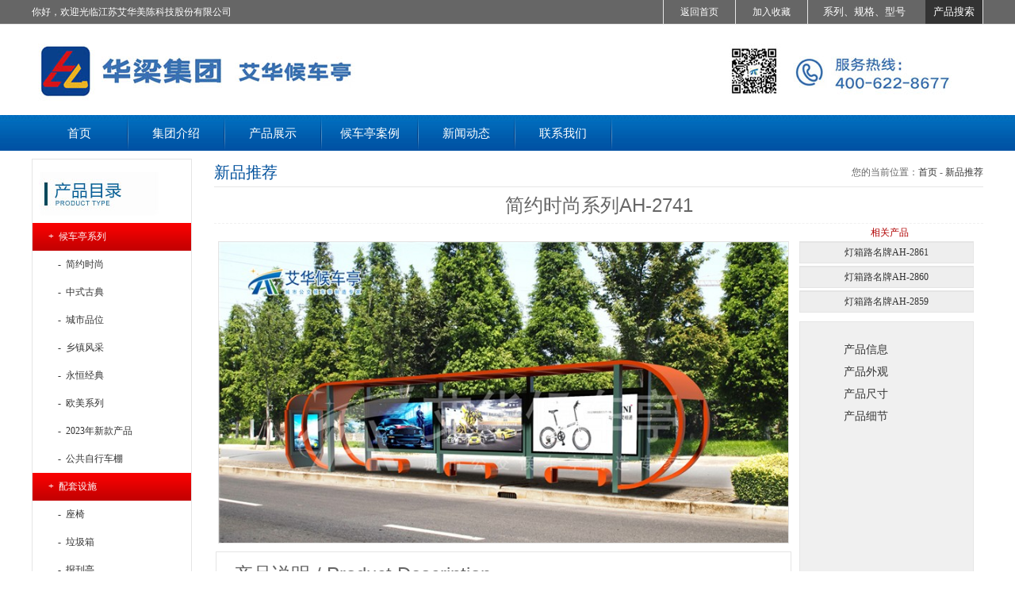

--- FILE ---
content_type: text/html; charset=utf-8
request_url: http://www.sqaihua.cn/view_product.aspx?sit_id=9&id=1140
body_size: 16028
content:


<!DOCTYPE html PUBLIC "-//W3C//DTD XHTML 1.0 Transitional//EN" "http://www.w3.org/TR/xhtml1/DTD/xhtml1-transitional.dtd">
<html xmlns="http://www.w3.org/1999/xhtml">
<head><title>
	简约时尚系列AH-2741-新品推荐-公交候车亭-公交站台厂家-江苏艾华美陈科技股份有限公司
</title>
    <script src="/js/jquery.min.js" type="text/javascript"></script>
    <script src="/js/jquery.flexslider.min.js" type="text/javascript"></script>
    <script src="/js/json2.js" type="text/javascript"></script>
    <link href="/css/flexslider.min.css" rel="stylesheet" type="text/css" /><link href="/css/Style.css" rel="stylesheet" type="text/css" />
    <style type="text/css">
        .list_div
        {
            line-height: 25px;
            padding: 5px 40px 5px 30px;
        }
        .list_div_over
        {
            line-height: 25px;
            background: #F00000;
            padding: 5px 40px 5px 30px;
        }
        .menu_list
        {
            font-size: 13px;
            font-family: Microsoft YaHei, "微软雅黑" ,sans-serif,Arial;
            color: #FFFFFF;
        }
        a.menu_list
        {
            font-size: 13px;
            font-family: Microsoft YaHei, "微软雅黑" ,sans-serif,Arial;
            color: #FFFFFF;
            text-decoration: none;
            cursor: pointer;
        }
        a.menu_list:link
        {
            font-size: 13px;
            font-family: Microsoft YaHei, "微软雅黑" ,sans-serif,Arial;
            color: #FFFFFF;
            text-decoration: none;
        }
        a.menu_list:visited
        {
            font-size: 13px;
            font-family: Microsoft YaHei, "微软雅黑" ,sans-serif,Arial;
            color: #FFFFFF;
            text-decoration: none;
        }
        a.menu_list:active
        {
            font-size: 13px;
            font-family: Microsoft YaHei, "微软雅黑" ,sans-serif,Arial;
            color: #FFFFFF;
            text-decoration: none;
        }
        a.menu_list:hover
        {
            font-size: 13px;
            font-family: Microsoft YaHei, "微软雅黑" ,sans-serif,Arial;
            color: #FFFFFF;
            text-decoration: none;
        }
    </style>
    <script language="javascript">
        function menu_onmouseout() {
            this.className = "menu_hot_div";
        }
        function menu_onmouseover() {
            this.className = "menu_div";
        }
        //走进艾华
        function show_zjah() {
            document.getElementById("div_zjah").style.display = "block";
        }
        function hide_zjah() {
            document.getElementById("div_zjah").style.display = "none";
        }

        //候车亭系列
        function show_hctxl() {
            document.getElementById("div_hctxl").style.display = "block";
        }
        function hide_hctxl() {
            document.getElementById("div_hctxl").style.display = "none";
        }
        //路名牌系列
        function show_lmpxl() {
            document.getElementById("div_lmpxl").style.display = "block";
        }
        function hide_lmpxl() {
            document.getElementById("div_lmpxl").style.display = "none";
        }
    </script>
    
    <script type="text/javascript">
        $(window).load(function () {
            try {
                $('.flexslider').flexslider();
            }
            catch (Error) {

            }
            finally {

            }
        });
        $(document).ready(function () {
            try {
                $('.flexslider').hover(function () {
                    $('.flex-direction-nav li a.prev').css('display', 'block');
                    $('.flex-direction-nav li a.next').css('display', 'block');
                }, function () {
                    $('.flex-direction-nav li a.prev').css('display', 'none');
                    $('.flex-direction-nav li a.next').css('display', 'none');
                });
            }
            catch (Error) {

            }
            finally {

            }
        });

        $(function () {
            var navH = window.screen.availHeight; // $("#myLayer").offset().top;
            $(window).scroll(function () {
                var scroH = $(this).scrollTop();
                if (scroH > navH) {
                    $("#myLayer").css({ "position": "fixed", "top": 0, "border-radius": "0px 0px 0px 0px" });
                } else if (scroH < navH) {
                    $("#myLayer").css({ "position": "static", "border-radius": "0px 0px 0px 0px" });
                }
            });
        })
    </script>
    <style type="text/css">
        legend
        {
            width: 100%;
        }
        .right_menu_over
        {
            background: url('/img/01.png');
            background-repeat: no-repeat;
            background-position: 0px 10px;
            padding: 0px 0px 0px 15px;
        }
        .right_menu_out
        {
            padding: 0px 0px 0px 15px;
        }
    </style>
<meta name="Description" content="简约时尚系列AH-2741-新品推荐-找宿迁候车亭厂家？当然选择宿迁艾华，作为专业的公交候车亭生产厂家，我们提供公交候车亭、公交站台的设计生产服务，是专业的公交站台厂家，网址是www.sqaihua.cn。" /><meta name="keywords" content="简约时尚系列AH-2741-新品推荐-公交候车亭,公交站台,候车亭厂家,候车亭生产厂家,宿迁候车亭,公交站台厂家" /></head>
<body>
    <form name="aspnetForm" method="post" action="./view_product.aspx?sit_id=9&amp;id=1140" id="aspnetForm">
<div>
<input type="hidden" name="__VIEWSTATE" id="__VIEWSTATE" value="/[base64]/[base64]/[base64]/[base64]/[base64]/[base64]/[base64]/nrrHot6/[base64]/[base64]/lkI3niYw8L2Rpdj48L2E+PGEgaHJlZj0nL2xpc3RfcHJvZGN1dC5hc3B4P3NpdF9pZD05Jml0ZW1faWQ9MTM3JnBhZ2U9MScgdGFyZ2V0PSdfYmxhbmsnIGNsYXNzPSd3aGl0ZSc+PGRpdiBjbGFzcz0ibGVmdF9tZW51X292ZXIiPi0mbmJzcDsmbmJzcDvlub/[base64]/oi4/[base64]/[base64]/[base64]/5ouW6L2mPC9hPiZuYnNwOyZuYnNwOzxhIGhyZWY9J2h0dHA6Ly93d3cuZ3pzeXVuamluLmNvbScgdGFyZ2V0PSdfYmxhbmsnIGNsYXNzPSd3aGl0ZSc+6ZO66Lev6ZKi5p2/[base64]/oi4/oib7ljY7nvo7pmYjnp5HmioDogqHku73mnInpmZDlhazlj7hkZAIEDw8WAh8ABSbnvZHnq5nlpIfmoYjlj7fvvJroi49JQ1DlpIcxOTAzMDEyNeWPt2RkAgUPDxYCHwAFNOWcsOWdgO+8muWuv+i/geW4guiLj+Wuv+W3peS4muWbreWMuuaYhuaYjua5lui3rznlj7dkZAIGDw8WAh8ABRvmnI3liqHng63nur/vvJo0MDAtNjIyLTg2NzdkZAIHDw8WAh8ABSHnlLXor53vvJoxNTcwNTI0ODY3NyAgMTM3NzY0NDM2MDlkZAIIDw8WAh8ABR/[base64]/[base64]/cw7yN+NOav91fzWY=" />
</div>

<div>

	<input type="hidden" name="__VIEWSTATEGENERATOR" id="__VIEWSTATEGENERATOR" value="6AF6A776" />
</div>
    <div style="height: 30px; line-height: 30px; background: #666666; border-bottom: 1px solid #E5E5E5;">
        <div style="width: 1200px; margin-left: auto; margin-right: auto;">
            <div style="width: 400px; float: left; color: #FFFFFF;">
                你好，欢迎光临江苏艾华美陈科技股份有限公司
            </div>
            <div style="width: 220px; float: right; border-right: 1px solid #E7E7E7; text-align: center;">
                <iframe width="220" height="30" frameborder="no" border="0" marginwidth="0" marginheight="0"
                    scrolling="no" allowtransparency="yes" src="/search.aspx"></iframe>
            </div>
            <div style="width: 100px; float: right; border-right: 1px solid #E7E7E7; text-align: center; display:none;">
                <a href="http://www.sqaihua.com/" target="_blank" class="white">艾华美陈</a>
            </div>
            <div style="width: 90px; float: right; border-right: 1px solid #E7E7E7; text-align: center;display:none;">
                <a href="/list_about.aspx?sit_id=9&id=341" class="white">招贤纳士</a></div>
            <div style="width: 90px; float: right; border-right: 1px solid #E7E7E7; text-align: center;display:none;">
                <a href="/list_about.aspx?sit_id=9&id=343" class="white">联系我们</a></div>
            <div style="width: 90px; float: right; border-right: 1px solid #E7E7E7; text-align: center;">
                <a href="javascript:window.external.AddFavorite('http://sqaihua.cn/','公交候车亭-公交站台厂家-江苏艾华美陈科技股份有限公司');"
                    class="white">加入收藏</a></div>
            <div style="width: 90px; float: right; border-right: 1px solid #E7E7E7; border-left: 1px solid #E7E7E7;
                text-align: center;">
                <a href="/" class="white">
                    返回首页</a></div>
        </div>
    </div>
    <div style="height: 114px; background: url(/img/logo_title_new_1.jpg) no-repeat center top #FFFFFF;"><!--headbg18.jpg-->
        <div style="width: 1200px; height: 114px; margin-left: auto; margin-right: auto;">
            <a href="/index.aspx?sit_id=9">
                <div style="width: 360px; height: 100px; margin-top: 14px; float: left;">
                </div>
            </a>
            <div style="width: 360px; height: 100px; margin-top: 14px; float: left;display:none;">
                <a href="http://sqsccj.1688.com" target="_blank" title="诚信通企业">
                    <div style="width: 120px; height: 30px; float: right; margin-top: 10px;">
                    </div>
                </a>
            </div>
        </div>
    </div>
    <div style="line-height: 45px; height: 45px;">
        <div style="width: 1200px; height: 45px; margin-left: auto; margin-right: auto;">
            <div style="height: 45px;">
                <a href="/index.aspx?sit_id=9"  onmouseover="this.className='menu_over'" onmouseout="this.className='menu'"
                    class="menu" >
                    <div  onmouseover="this.className='menu_hot_div'"
                        onmouseout="this.className='menu_div'" class="menu_div" >
                        首页</div>
                    <div class="memu_div_space">
                    </div>
                </a>
                <a href="/list_about.aspx?sit_id=9&item_id=109&page=1"  target="_blank" onmouseover="this.className='menu_over'" onmouseout="this.className='menu'" class="menu"> <div  onmouseover="this.className='menu_hot_div';" onmouseout="this.className='menu_div';" class="menu_div">集团介绍</div></a><div class="memu_div_space"></div><a href="/list_product.aspx?sit_id=9&item_id=111&page=1"  target="_blank" onmouseover="this.className='menu_over'" onmouseout="this.className='menu'" class="menu"> <div  onmouseover="this.className='menu_hot_div';" onmouseout="this.className='menu_div';" class="menu_div">产品展示</div></a><div class="memu_div_space"></div><a href="/list_photo.aspx?sit_id=9&item_id=115&page=1"  target="_blank" onmouseover="this.className='menu_over'" onmouseout="this.className='menu'" class="menu"> <div  onmouseover="this.className='menu_hot_div';" onmouseout="this.className='menu_div';" class="menu_div">候车亭案例</div></a><div class="memu_div_space"></div><a href="/list_news.aspx?sit_id=9&item_id=110&page=1"  target="_blank" onmouseover="this.className='menu_over'" onmouseout="this.className='menu'" class="menu"> <div  onmouseover="this.className='menu_hot_div';" onmouseout="this.className='menu_div';" class="menu_div">新闻动态</div></a><div class="memu_div_space"></div>
                <a href="/list_about.aspx?sit_id=9&id=343"  target="_blank" onmouseover="this.className='menu_over'" onmouseout="this.className='menu'" class="menu"> <div  onmouseover="this.className='menu_hot_div'" onmouseout="this.className='menu_div'" class="menu_div">联系我们</div></a><div class="memu_div_space"></div>
                
            </div>
        </div>
    </div>
    <div>
        <table style="width: 100%; border: 0px; padding: 0px; margin: 0px;" cellpadding="0"
            cellspacing="0">
            <tr>
                <td style=" padding:0px 40px;">
                    
    <div style="background: url(/img/brandbg.jpg) repeat-x top;">
        <!--幻灯广告开始-->
        <div style="margin-left: auto; margin-right: auto;">
            <span id="ctl00_ContentPlaceHolder1_lbl_ad_index"></span>
        </div>
        <!--幻灯广告结束-->
    </div>
    <div style="padding: 10px 0px;">
        <div style="width: 1200px; margin-left: auto; margin-right: auto;">
            <div style="width: 200px; float: left;">
                <div style="width: 200px; background: #FFFFFF;">
                    
<div style="width: 200px; border: 1px solid #E5E5E5;background:#FFFFFF;">
    <div style="height: 80px; background: url('/img/proli_type.jpg') no-repeat;">
    </div>
    <span id="ctl00_ContentPlaceHolder1_Left_menu1_lbl_pro_tree"><a href='/list_product.aspx?sit_id=9&item_id=112&page=1' target='_blank' class='white'><div class="left_menu_over">+&nbsp;&nbsp;候车亭系列</div></a><a href='/list_product.aspx?sit_id=9&item_id=116&page=1' target='_blank'><div class="left_menu_out"  onmouseover="this.className='left_menu_over'" onmouseout="this.className='left_menu_out'">&nbsp;&nbsp;&nbsp;&nbsp;-&nbsp;&nbsp;简约时尚</div></a><a href='/list_product.aspx?sit_id=9&item_id=117&page=1' target='_blank'><div class="left_menu_out"  onmouseover="this.className='left_menu_over'" onmouseout="this.className='left_menu_out'">&nbsp;&nbsp;&nbsp;&nbsp;-&nbsp;&nbsp;中式古典</div></a><a href='/list_product.aspx?sit_id=9&item_id=118&page=1' target='_blank'><div class="left_menu_out"  onmouseover="this.className='left_menu_over'" onmouseout="this.className='left_menu_out'">&nbsp;&nbsp;&nbsp;&nbsp;-&nbsp;&nbsp;城市品位</div></a><a href='/list_product.aspx?sit_id=9&item_id=119&page=1' target='_blank'><div class="left_menu_out"  onmouseover="this.className='left_menu_over'" onmouseout="this.className='left_menu_out'">&nbsp;&nbsp;&nbsp;&nbsp;-&nbsp;&nbsp;乡镇风采</div></a><a href='/list_product.aspx?sit_id=9&item_id=120&page=1' target='_blank'><div class="left_menu_out"  onmouseover="this.className='left_menu_over'" onmouseout="this.className='left_menu_out'">&nbsp;&nbsp;&nbsp;&nbsp;-&nbsp;&nbsp;永恒经典</div></a><a href='/list_product.aspx?sit_id=9&item_id=136&page=1' target='_blank'><div class="left_menu_out"  onmouseover="this.className='left_menu_over'" onmouseout="this.className='left_menu_out'">&nbsp;&nbsp;&nbsp;&nbsp;-&nbsp;&nbsp;欧美系列</div></a><a href='/list_product.aspx?sit_id=9&item_id=139&page=1' target='_blank'><div class="left_menu_out"  onmouseover="this.className='left_menu_over'" onmouseout="this.className='left_menu_out'">&nbsp;&nbsp;&nbsp;&nbsp;-&nbsp;&nbsp;2023年新款产品</div></a><a href='/list_product.aspx?sit_id=9&item_id=121&page=1' target='_blank'><div class="left_menu_out"  onmouseover="this.className='left_menu_over'" onmouseout="this.className='left_menu_out'">&nbsp;&nbsp;&nbsp;&nbsp;-&nbsp;&nbsp;公共自行车棚</div></a><a href='/list_product.aspx?sit_id=9&item_id=132&page=1' target='_blank' class='white'><div class="left_menu_over">+&nbsp;&nbsp;配套设施</div></a><a href='/list_product.aspx?sit_id=9&item_id=133&page=1' target='_blank'><div class="left_menu_out"  onmouseover="this.className='left_menu_over'" onmouseout="this.className='left_menu_out'">&nbsp;&nbsp;&nbsp;&nbsp;-&nbsp;&nbsp;座椅</div></a><a href='/list_product.aspx?sit_id=9&item_id=134&page=1' target='_blank'><div class="left_menu_out"  onmouseover="this.className='left_menu_over'" onmouseout="this.className='left_menu_out'">&nbsp;&nbsp;&nbsp;&nbsp;-&nbsp;&nbsp;垃圾箱</div></a><a href='/list_product.aspx?sit_id=9&item_id=135&page=1' target='_blank'><div class="left_menu_out"  onmouseover="this.className='left_menu_over'" onmouseout="this.className='left_menu_out'">&nbsp;&nbsp;&nbsp;&nbsp;-&nbsp;&nbsp;报刊亭</div></a><a href='/list_product.aspx?sit_id=9&item_id=113&page=1' target='_blank' class='white'><div class="left_menu_over">+&nbsp;&nbsp;路名牌系列</div></a><a href='/list_product.aspx?sit_id=9&item_id=122&page=1' target='_blank'><div class="left_menu_out"  onmouseover="this.className='left_menu_over'" onmouseout="this.className='left_menu_out'">&nbsp;&nbsp;&nbsp;&nbsp;-&nbsp;&nbsp;标准路名牌</div></a><a href='/list_product.aspx?sit_id=9&item_id=123&page=1' target='_blank'><div class="left_menu_out"  onmouseover="this.className='left_menu_over'" onmouseout="this.className='left_menu_out'">&nbsp;&nbsp;&nbsp;&nbsp;-&nbsp;&nbsp;灯箱路名牌</div></a><a href='/list_product.aspx?sit_id=9&item_id=124&page=1' target='_blank'><div class="left_menu_out"  onmouseover="this.className='left_menu_over'" onmouseout="this.className='left_menu_out'">&nbsp;&nbsp;&nbsp;&nbsp;-&nbsp;&nbsp;垃圾箱</div></a><a href='/list_product.aspx?sit_id=9&item_id=114&page=1' target='_blank' class='white'><div class="left_menu_over">-&nbsp;&nbsp;宣传栏系列</div></a><a href='/list_product.aspx?sit_id=9&item_id=125&page=1' target='_blank' class='white'><div class="left_menu_over">+&nbsp;&nbsp;新品推荐</div></a><a href='/list_product.aspx?sit_id=9&item_id=126&page=1' target='_blank'><div class="left_menu_out"  onmouseover="this.className='left_menu_over'" onmouseout="this.className='left_menu_out'">&nbsp;&nbsp;&nbsp;&nbsp;-&nbsp;&nbsp;候车亭</div></a><a href='/list_product.aspx?sit_id=9&item_id=127&page=1' target='_blank'><div class="left_menu_out"  onmouseover="this.className='left_menu_over'" onmouseout="this.className='left_menu_out'">&nbsp;&nbsp;&nbsp;&nbsp;-&nbsp;&nbsp;路名牌</div></a><a href='/list_prodcut.aspx?sit_id=9&item_id=137&page=1' target='_blank' class='white'><div class="left_menu_over">-&nbsp;&nbsp;广告垃圾箱</div></a></span>
</div>
<div style="width: 200px; margin-top:20px; padding-bottom:10px; border: 1px solid #E5E5E5;background:#FFFFFF;">
    <div style="height: 160px; background: url('/img/dhd.jpg')  left top no-repeat;">
    </div>
    <div style="line-height: 30px; padding: 0px 10px;">
        地址：宿迁市苏宿工业园区昆明湖路9号<br />
        <!--img src="/img/lefttel.jpg" width="180px" height="33px" /><br /-->
        电话：400-622-8677<br />		
        手机：15851193777<br>
		&nbsp;&nbsp;&nbsp;&nbsp;&nbsp;&nbsp;&nbsp;&nbsp;&nbsp;18705243666<br>
		&nbsp;&nbsp;&nbsp;&nbsp;&nbsp;&nbsp;&nbsp;&nbsp;&nbsp;15850998677<br>
		&nbsp;&nbsp;&nbsp;&nbsp;&nbsp;&nbsp;&nbsp;&nbsp;&nbsp;15705248677<br>
		<br />
    </div>
</div>

                </div>
            </div>
            <div style="width: 970px; margin: 0px 0px 0px 30px; float: right;">
                <div style="height: 35px; border-bottom: 1px solid #e5e5e5;">
                    <div style="width: 400px; height: 35px; line-height: 35px; float: left; font-size: 20px;
                        font-family: 黑体; color: #02519c;">
                        <span id="ctl00_ContentPlaceHolder1_lbl_item_name">新品推荐</span></div>
                    <div style="width: 500px; height: 35px; line-height: 35px; float: right; text-align: right;">
                        <span id="ctl00_ContentPlaceHolder1_lbl_link_info">您的当前位置：<a href='/index.aspx?sit_id=9'  target='_blank'>首页</a>&nbsp;-&nbsp;<a href='/list_product.aspx?sit_id=9&item_id=125&page=1' target='_blank'>新品推荐</a></span></div>
                </div>
                <!--内容开始-->
                <div style="margin: 0px; border-bottom: 1px dashed #F0F0F0; line-height: 45px; text-align: center;
                    font-size: 24px; font-family: Microsoft YaHei, '微软雅黑' ,sans-serif,Arial;">
                    <span id="ctl00_ContentPlaceHolder1_lbl_title">简约时尚系列AH-2741</span>
                </div>
                <table>
                    <tr>
                        <td valign="top" style="width: 720px;">
                            <div style="line-height: 35px; border-bottom: 1px dashed #F0F0F0; text-align: center;
                                display: none;">
                                <span id="ctl00_ContentPlaceHolder1_lbl_add_time">发布日期：<span style='color:#B00000;'>2016-02-23 02:34:46</span>&nbsp;&nbsp;&nbsp;&nbsp;</span>
                                <span id="ctl00_ContentPlaceHolder1_lbl_click">被阅览次数：<span style='color:#B00000;'>2435</span>&nbsp;次&nbsp;&nbsp;&nbsp;&nbsp;</span>
                                <span id="ctl00_ContentPlaceHolder1_lbl_author"></span>
                                <span id="ctl00_ContentPlaceHolder1_lbl_source"> 来自：公交候车亭-公交站台厂家-江苏艾华美陈科技股份有限公司</span>
                            </div>
                            <div style="padding: 10px 0px 10px 0px;">
                                
                                        <table border="0px" cellpadding="0px" cellspacing="0px" width="100%" align="center">
                                            <tr>
                                                <td align="center">
                                                    <img src='/upload/9/info/2016/02/23/big_20160223143634.jpg'
                                                        alt='AH-2741.jpg' title="AH-2741"
                                                        style="width: 718px; border: 1px solid #E5E5E5; margin: 10px 0px 0px 0px;" />
                                                </td>
                                            </tr>
                                        </table>
                                    
                            </div>
                            <div style="padding: 5px 20px; border: 1px solid #E5E5E5; margin:0px;">
                                
                                <legend id="menu1">
                                    <div style="line-height: 45px; border-bottom: 1px dashed #E5E5E5; font-size: 24px;
                                        font-family: Microsoft YaHei, '微软雅黑' ,sans-serif,Arial;">
                                        产品说明 / Product Description</div>
                                    <div style="line-height: 150%; padding: 10px 0px 0px 0px;">
                                        <h3 style="font-family:Simsun;color:#666666;background-color:#ffffff;">
	<span style="font-family:'Microsoft YaHei', 微软雅黑, sans-serif, Arial;line-height:24px;"><span style="font-size:14px;font-family:FangSong_GB2312;">【产品名称】：简约时尚候车亭AH-2741</span><br />
</span><span style="font-family:'Microsoft YaHei', 微软雅黑, sans-serif, Arial;line-height:24px;"><span style="font-size:14px;font-family:FangSong_GB2312;">【产品系列】：简约时尚系列</span><br />
</span><span style="font-family:'Microsoft YaHei', 微软雅黑, sans-serif, Arial;line-height:24px;"><span style="font-size:14px;font-family:FangSong_GB2312;">【产品型号】： AH-2741</span><br />
</span><span style="font-family:'Microsoft YaHei', 微软雅黑, sans-serif, Arial;line-height:24px;"><span style="font-size:14px;font-family:FangSong_GB2312;">【产品规格】：长14600mm 宽1600mm 高3000mm</span><br />
</span><span style="font-family:'Microsoft YaHei', 微软雅黑, sans-serif, Arial;line-height:24px;"><span style="font-size:14px;font-family:FangSong_GB2312;">【产品材质】：热镀锌钢板</span><br />
</span><span style="font-family:'Microsoft YaHei', 微软雅黑, sans-serif, Arial;line-height:24px;"><span style="font-size:14px;font-family:FangSong_GB2312;">【使用年限】： 10-15年</span><br />
</span><span style="font-family:SimSun;line-height:24px;"><span style="font-size:14px;font-family:FangSong_GB2312;">【详</span><span style="font-size:14px;font-family:FangSong_GB2312;">情致电】：400 622&nbsp;8677</span></span> 
</h3>
<p style="font-size:24px;font-family:Simsun;color:#666666;background-color:#ffffff;">
	<span style="font-family:SimSun;line-height:24px;"><span style="font-size:14px;font-family:FangSong_GB2312;"><strong>备注：产品可根据用户需求选用材质、颜色及配件，个性化定制。</strong></span></span>
</p></div>
                                    <div style="height: 45px; background: url(/img/line.png)">
                                    </div>
                                </legend>
                                
                                <legend id="menu2">
                                    <div style="line-height: 45px; border-bottom: 1px dashed #E5E5E5; font-size: 24px;
                                        font-family: Microsoft YaHei, '微软雅黑' ,sans-serif,Arial;">
                                        产品外观 / Product Appearance</div>
                                    <div>
                                        
                                                <table border="0px" cellpadding="0px" cellspacing="0px" width="100%" align="center">
                                                    <tr>
                                                        <td align="center">
                                                            <img src='/upload/9/info/2016/02/23/big_20160223143704.jpg'
                                                                alt='AH-2741.jpg' title="AH-2741"
                                                                style="width: 678px; border: 1px solid #E5E5E5; margin: 10px 0px 0px 0px;" />
                                                        </td>
                                                    </tr>
                                                </table>
                                            
                                    </div>
                                    <div style="line-height: 150%; padding: 10px 0px 0px 0px;">
                                        </div>
                                    <div style="height: 45px; background: url(/img/line.png)">
                                    </div>
                                </legend>
                                
                                <legend id="menu3">
                                    <div style="line-height: 45px; border-bottom: 1px dashed #E5E5E5; font-size: 24px;
                                        font-family: Microsoft YaHei, '微软雅黑' ,sans-serif,Arial;">
                                        产品尺寸 / Product Size</div>
                                    <div>
                                        
                                                <table border="0px" cellpadding="0px" cellspacing="0px" width="100%" align="center">
                                                    <tr>
                                                        <td align="center">
                                                            <img src='/upload/9/info/2016/02/23/big_20160223143710.jpg'
                                                                alt='AH-2741尺寸.jpg' title="AH-2741尺寸"
                                                                style="width: 678px; border: 1px solid #E5E5E5; margin: 10px 0px 0px 0px;" />
                                                        </td>
                                                    </tr>
                                                </table>
                                            
                                    </div>
                                    <div style="line-height: 150%; padding: 10px 0px 0px 0px;">
                                        </div>
                                    <div style="height: 45px; background: url(/img/line.png)">
                                    </div>
                                </legend>
                                
                                <legend id="menu4">
                                    <div style="line-height: 45px; border-bottom: 1px dashed #E5E5E5; font-size: 24px;
                                        font-family: Microsoft YaHei, '微软雅黑' ,sans-serif,Arial;">
                                        产品细节 / Product Details</div>
                                    <div>
                                        
                                                <table border="0px" cellpadding="0px" cellspacing="0px" width="100%" align="center">
                                                    <tr>
                                                        <td align="center">
                                                            <img src='/upload/9/info/2016/02/23/big_20160223143722.jpg'
                                                                alt='AH-2741上.jpg' title="AH-2741上"
                                                                style="width: 678px; border: 1px solid #E5E5E5; margin: 10px 0px 0px 0px;" />
                                                        </td>
                                                    </tr>
                                                </table>
                                            
                                                <table border="0px" cellpadding="0px" cellspacing="0px" width="100%" align="center">
                                                    <tr>
                                                        <td align="center">
                                                            <img src='/upload/9/info/2016/02/23/big_20160223143717.jpg'
                                                                alt='AH-2741下.jpg' title="AH-2741下"
                                                                style="width: 678px; border: 1px solid #E5E5E5; margin: 10px 0px 0px 0px;" />
                                                        </td>
                                                    </tr>
                                                </table>
                                            
                                    </div>
                                    <div style="line-height: 150%; padding: 10px 0px 0px 0px;">
                                        </div>
                                    <div style="height: 45px; background: url(/img/line.png)">
                                    </div>
                                </legend>
                                
                            </div>
                        </td>
                        <td valign="top" style="width: 8px;">
                        </td>
                        <td valign="top" style="width: 240px;">
                            <div style="padding: 0px;">
                                <div style="border-bottom: 0px dashed #EEEEEE;">
                                    <div style="height: 18px; line-height: 18px; font-family: Arial; font-size: 12px;
                                        color: #B00000; text-align: center;">
                                        相关产品</div>
                                </div>
                                <div style="padding: 0px;">
                                    <table style="width: 100%">
                                        <tr>
                                            <td>
                                                <div style='width:220px; float:left;'><div style='width:218px; margin:0px 0px 0px 0px; border:1px solid #E5E5E5;'><a href='/view_product.aspx?sit_id=9&id=1637' target='_blank'></a></div><div style='width:218px; margin:0px 0px 3px 0px; border-left:1px solid #E5E5E5; border-right:1px solid #E5E5E5;border-bottom:1px solid #E5E5E5;line-height:25px; text-align:center; background:#EEEEEE;'><a href='/view_product.aspx?sit_id=9&id=1637' target='_blank'>灯箱路名牌AH-2861</a></div></div><div style='width:220px; float:left;'><div style='width:218px; margin:0px 0px 0px 0px; border:1px solid #E5E5E5;'><a href='/view_product.aspx?sit_id=9&id=1636' target='_blank'></a></div><div style='width:218px; margin:0px 0px 3px 0px; border-left:1px solid #E5E5E5; border-right:1px solid #E5E5E5;border-bottom:1px solid #E5E5E5;line-height:25px; text-align:center; background:#EEEEEE;'><a href='/view_product.aspx?sit_id=9&id=1636' target='_blank'>灯箱路名牌AH-2860</a></div></div><div style='width:220px; float:left;'><div style='width:218px; margin:0px 0px 0px 0px; border:1px solid #E5E5E5;'><a href='/view_product.aspx?sit_id=9&id=1635' target='_blank'></a></div><div style='width:218px; margin:0px 0px 3px 0px; border-left:1px solid #E5E5E5; border-right:1px solid #E5E5E5;border-bottom:1px solid #E5E5E5;line-height:25px; text-align:center; background:#EEEEEE;'><a href='/view_product.aspx?sit_id=9&id=1635' target='_blank'>灯箱路名牌AH-2859</a></div></div>
                                            </td>
                                        </tr>
                                    </table>
                                </div>
                                <div style="margin: 0px 20px; padding: 5px 0px; display: none;">
                                    <span  class='textFont'><<&nbsp;上一篇：<a href='/view_product.aspx?sit_id=9&id=1138' target='_blank'>简约时尚系列AH-2740</a></span><br>
                                    <span  class='textFont'>>>&nbsp;下一篇：<a href='/view_product.aspx?sit_id=9&id=1142' target='_blank'>中式古典系列AH-2742</a></span><br>
                                </div>
                            </div>
                            <div id="myLayer" style="height: 100%; width: 178px; background: #F0F0F0; border: 1px solid #E5E5E5;
                                line-height: 28px; font-size: 14px; font-family: Microsoft YaHei, '微软雅黑' ,sans-serif,Arial;
                                padding: 20px 0px 10px 40px; margin: 6px 2px 0px 2px;">
                                <div style="height: 800px;">
                                    <ul>
                                        
                                        <li onmouseover="this.className='right_menu_over'" onmouseout="this.className='right_menu_out'"
                                            class="right_menu_out"><a href="#menu1">产品信息</a></li>
                                        
                                        <li onmouseover="this.className='right_menu_over'" onmouseout="this.className='right_menu_out'"
                                            class="right_menu_out"><a href="#menu2">产品外观</a></li>
                                        
                                        <li onmouseover="this.className='right_menu_over'" onmouseout="this.className='right_menu_out'"
                                            class="right_menu_out"><a href="#menu3">产品尺寸</a></li>
                                        
                                        <li onmouseover="this.className='right_menu_over'" onmouseout="this.className='right_menu_out'"
                                            class="right_menu_out"><a href="#menu4">产品细节</a></li>
                                        
                                    </ul>
                                </div>
                            </div>
                        </td>
                    </tr>
                </table>
                <!--内容结束-->
            </div>
        </div>
    </div>

                </td>
            </tr>
            <tr>
                <td align="center">
                    <span id="ctl00_lbl_links"><div style="line-height: 30px; width: 1180px; margin-left: auto; margin-right: auto;margin: 20px 0px 0px 0px; padding: 5px 10px; background: #666666;color:#FFFFFF;">友情链接：<a href='http://www.sqaihua.cn/view_text.aspx?sit_id=9&id=1770' target='_blank' class='white'>候车亭</a>&nbsp;&nbsp;<a href='http://www.sqaihua.cn/list_honor.aspx?item_id=129' target='_blank' class='white'>公交候车亭</a>&nbsp;&nbsp;<a href='http://www.sqaihua.cn/view_case.aspx?sit_id=9&id=2035' target='_blank' class='white'>公交站台厂家</a>&nbsp;&nbsp;<a href='http://www.jiutaijixie.cn' target='_blank' class='white'>塑料金属破碎机</a>&nbsp;&nbsp;<a href='http://www.hnqczg.com' target='_blank' class='white'>铜米机</a>&nbsp;&nbsp;<a href='http://www.yamashin-filter.com' target='_blank' class='white'>yamashin</a>&nbsp;&nbsp;<a href='http://www.yyartsj.com' target='_blank' class='white'>杭州宣传片拍摄制作公司</a>&nbsp;&nbsp;<a href='http://www.besconsulting.cn' target='_blank' class='white'>美国fda认证注册</a>&nbsp;&nbsp;<a href='http://www.gzconsult.com' target='_blank' class='white'>TPM设备管理体系</a>&nbsp;&nbsp;<a href='http://www.eyesw.com' target='_blank' class='white'>定量装车治超系统</a>&nbsp;&nbsp;<a href='http://www.ahdeton.com/' target='_blank' class='white'>厂房检测</a>&nbsp;&nbsp;<a href='http://www.xilimingge.com.cn' target='_blank' class='white'>佛山代理记账</a>&nbsp;&nbsp;<a href='http://www.lulaotie.com' target='_blank' class='white'>路面修复材料</a>&nbsp;&nbsp;<a href='http://www.zlgsb.com' target='_blank' class='white'>有机肥加工生产设备厂家</a>&nbsp;&nbsp;<a href='http://www.hzxueyu.cn' target='_blank' class='white'>纯水反渗透设备</a>&nbsp;&nbsp;<a href='http://www.emergetech.com.cn' target='_blank' class='white'>视频编解码</a>&nbsp;&nbsp;<a href='http://www.www.hzxinmiao.cn' target='_blank' class='white'>杭州注册公司</a>&nbsp;&nbsp;<a href='http://www.dzdpc.cn/' target='_blank' class='white'>平板拖车</a>&nbsp;&nbsp;<a href='http://www.gzsyunjin.com' target='_blank' class='white'>铺路钢板出租</a>&nbsp;&nbsp;<a href='http://www.bailimeijia.com/' target='_blank' class='white'>素色墙布</a>&nbsp;&nbsp;</div></span>
                </td>
            </tr>
            <tr>
                <td>
                    <div style="background: #666666; color: #FFFFFF; font-family: '微软雅黑'; font-size: 120%;
                        margin: 20px 0px 0px 0px; border-top: 1px solid #E5E5E5;">
                        <div style="line-height: 25px; width: 1200px; margin-left: auto; margin-right: auto;
                            padding: 5px 10px; text-align: center;">
                            <span id="ctl00_lbl_years">&copy;COPYRIGHT 2015-2026</span>
                            &nbsp;&nbsp;<span id="ctl00_lbl_company_name">版权所有：江苏艾华美陈科技股份有限公司</span>
                            &nbsp;&nbsp;<a href="https://beian.miit.gov.cn/" target="_blank" style="color:#FFFFFF"><span id="ctl00_lbl_back_code">网站备案号：苏ICP备19030125号</span></a><br />
                            <span id="ctl00_lbl_address">地址：宿迁市苏宿工业园区昆明湖路9号</span>
                            &nbsp;&nbsp;<span id="ctl00_lbl_tel">服务热线：400-622-8677</span>
                            <br />
                            <span id="ctl00_lbl_mobile">电话：15705248677  13776443609</span>
                            &nbsp;&nbsp;<span id="ctl00_lbl_email">服务邮箱：156394751@qq.com</span>
                            <br />
                            <span id="ctl00_lbl_bottom"><script>
var _hmt = _hmt || [];
(function() {
  var hm = document.createElement("script");
  hm.src = "https://hm.baidu.com/hm.js?2cbb414188386e74b01e09e223773ba4";
  var s = document.getElementsByTagName("script")[0]; 
  s.parentNode.insertBefore(hm, s);
})();
</script>
<script>
var _hmt = _hmt || [];
(function() {
  var hm = document.createElement("script");
  hm.src = "https://hm.baidu.com/hm.js?17ba15d117f7d41f49886214ff554fdf";
  var s = document.getElementsByTagName("script")[0]; 
  s.parentNode.insertBefore(hm, s);
})();
</script>
<script>
var _hmt = _hmt || [];
(function() {
  var hm = document.createElement("script");
  hm.src = "https://hm.baidu.com/hm.js?a9463acdc038d2b4feb70f08da3837ec";
  var s = document.getElementsByTagName("script")[0]; 
  s.parentNode.insertBefore(hm, s);
})();
</script>
<a target="_blank" href="/sitemap.html">网站导航</a>&nbsp;&nbsp;
<a target="_blank" href="/sitemap.xml">网站地图</a></span>
                        </div>
                    </div>
                </td>
            </tr>
        </table>
    </div>
    <!--客服代码开始-->
    <div style="border: 1px solid #F80000; width: 31px; height: 110px; position: fixed;
        top: 200px; right: 0px; color: #333333; background: url('/img/redOpen.jpg');
        display: none;" id="div_server_more" onclick="openServer()">
    </div>
    <div style="border: 1px solid #F80000; width: 168px; position: fixed; top: 200px;
        right: 0px; color: #333333; background: #FFFFFF; display: none;" id="div_server">
        <div style="line-height: 35px; height: 35px; background: url('/img/redTitleBg.gif');">
            <div style="width: 100px; height: 35px; padding: 0px 10px; font-size: 14px; color: #FFFFFF;
                float: left;">
                客服中心</div>
            <div style="width: 25px; height: 25px; margin: 5px; background: url('/img/closeBtnImg.gif');
                float: right;" onclick="closeServer()">
            </div>
        </div>
        <div style="padding: 10px 0px 0px 0px;display: none;">
            <div style="height: 35px;">
                <div style="line-height: 25px; height: 35px; width: 80px; float: left; text-align: right;">
                    在线客服一：</div>
                <div style="height: 35px; width: 88px; float: right;">
                    <a target="_blank" href="http://wpa.qq.com/msgrd?v=3&uin=156394751&site=qq&menu=yes">
                        <img border="0" src="http://wpa.qq.com/pa?p=2:156394751:41" alt="在线咨询" title="在线咨询"></a>
                </div>
            </div>
            <div style="height: 35px;">
                <div style="line-height: 25px; height: 35px; width: 80px; float: left; text-align: right;">
                    在线客服二：</div>
                <div style="height: 35px; width: 88px; float: right;">
                    <a target="_blank" href="http://wpa.qq.com/msgrd?v=3&uin=516337754&site=qq&menu=yes">
                        <img border="0" src="http://wpa.qq.com/pa?p=2:516337754:41" alt="在线咨询" title="在线咨询"></a>
                </div>
            </div>
            <div style="height: 35px;">
                <div style="line-height: 25px; height: 35px; width: 80px; float: left; text-align: right;">
                    在线客服三：</div>
                <div style="height: 35px; width: 88px; float: right;">
                    <a target="_blank" href="http://wpa.qq.com/msgrd?v=3&uin=310408489&site=qq&menu=yes">
                        <img border="0" src="http://wpa.qq.com/pa?p=2:310408489:41" alt="在线咨询" title="在线咨询"></a>
                </div>
            </div>
            <div style="height: 35px;">
                <div style="line-height: 25px; height: 35px; width: 80px; float: left; text-align: right;">
                    在线客服四：</div>
                <div style="height: 35px; width: 88px; float: right;">
                    <a target="_blank" href="http://wpa.qq.com/msgrd?v=3&uin=284442438&site=qq&menu=yes">
                        <img border="0" src="http://wpa.qq.com/pa?p=2:284442438:41" alt="在线咨询" title="在线咨询"></a>
                </div>
            </div>
        </div>
        <div style="margin: 0px 10px; background: #E5E5E5; height: 1px;">
        </div>
        <div style="padding: 5px 0px;">
            <div style="line-height: 30px; height: 30px; text-align: center; font-size: 16px;">
                服务热线：</div>
            <div style="line-height: 30px; height: 30px; text-align: center; font-size: 18px;
                font-weight: bold;">
                400-622-8677</div>
        </div>
        <!--div style="line-height: 30px; height: 30px; background: url('/img/redTitleBg.gif');
            color: #FFFFFF; text-align: center; font-size: 14px;">
            微信二维码</div>
        <div style="padding: 5px 0px;">
            <div style="text-align: center; height: 165px; width: 165px; background: url('/img/webma.jpg');
                margin-left: auto; margin-right: auto;">
            </div>
        </div-->
    </div>
    <!--客服代码结束-->
    <!--鼠标经过菜单开始-->
    <!--走进爱华-->
    <div id="div_zjah" name="div_zjah" style="background: #FF0000; position: absolute;
        top: 190px; left: 50%; margin-left: -479px; z-index: 99; display: none; padding: 0px;"
        onmouseover="show_zjah()" onmouseout="hide_zjah()">
        <div class="list_div" onmousemove="this.className='list_div_over'" onmouseout="this.className='list_div'">
            <a href="/list_about.aspx?id=336" class="menu_list">公司简介</a></div>
        <div class="list_div" onmousemove="this.className='list_div_over'" onmouseout="this.className='list_div'">
            <a href="/list_honor.aspx?item_id=129" class="menu_list">资质荣誉</a></div>
        <div class="list_div" onmousemove="this.className='list_div_over'" onmouseout="this.className='list_div'">
            <a href="/list_photo.aspx?item_id=138" class="menu_list">法人荣誉</a></div>
        <!--div class="list_div" onmousemove="this.className='list_div_over'" onmouseout="this.className='list_div'">
            <a href="/list_about.aspx?id=338" class="menu_list">经营团队</a></div-->
        <div class="list_div" onmousemove="this.className='list_div_over'" onmouseout="this.className='list_div'">
            <a href="/list_about.aspx?id=339" class="menu_list">企业文化</a></div>
        <div class="list_div" onmousemove="this.className='list_div_over'" onmouseout="this.className='list_div'">
            <a href="/list_about.aspx?sit_id=9&id=340" class="menu_list">生产能力</a></div>
        <div class="list_div" onmousemove="this.className='list_div_over'" onmouseout="this.className='list_div'">
            <a href="/list_about.aspx?sit_id=9&id=341" class="menu_list">客户需知</a></div>
    </div>
    <!--候车亭系列-->
    <div id="div_hctxl" name="div_hctxl" style="background: #FF0000; position: absolute;
        top: 190px; left: 50%; margin-left: -235px; z-index: 99; display: none;" onmouseover="show_hctxl()"
        onmouseout="hide_hctxl()">
        <div class="list_div" onmousemove="this.className='list_div_over'" onmouseout="this.className='list_div'">
            <a href="/list_product.aspx?item_id=116" class="menu_list">简约时尚系列</a></div>
        <div class="list_div" onmousemove="this.className='list_div_over'" onmouseout="this.className='list_div'">
            <a href="/list_product.aspx?item_id=117" class="menu_list">中式古典系列</a></div>
        <div class="list_div" onmousemove="this.className='list_div_over'" onmouseout="this.className='list_div'">
            <a href="/list_product.aspx?item_id=118" class="menu_list">城市品位系列</a></div>
        <div class="list_div" onmousemove="this.className='list_div_over'" onmouseout="this.className='list_div'">
            <a href="/list_product.aspx?item_id=119" class="menu_list">乡镇风采系列</a></div>
        <div class="list_div" onmousemove="this.className='list_div_over'" onmouseout="this.className='list_div'">
            <a href="/list_product.aspx?item_id=120" class="menu_list">永恒经典系列</a></div>
        <div class="list_div" onmousemove="this.className='list_div_over'" onmouseout="this.className='list_div'">
            <a href="/list_product.aspx?item_id=121" class="menu_list">公共自行车棚</a></div>
    </div>
    <!--路名牌系列-->
    <div id="div_lmpxl" name="div_lmpxl" style="background: #FF0000; position: absolute;
        top: 190px; left: 50%; margin-left: 9px; z-index: 99; display: none;" onmouseover="show_lmpxl()"
        onmouseout="hide_lmpxl()">
        <div class="list_div" onmousemove="this.className='list_div_over'" onmouseout="this.className='list_div'">
            <a href="/list_product.aspx?item_id=122" class="menu_list">标准路名牌</a></div>
        <div class="list_div" onmousemove="this.className='list_div_over'" onmouseout="this.className='list_div'">
            <a href="/list_product.aspx?item_id=123" class="menu_list">灯箱路名牌</a></div>
        <div class="list_div" onmousemove="this.className='list_div_over'" onmouseout="this.className='list_div'">
            <a href="/list_product.aspx?item_id=124" class="menu_list">垃圾箱</a></div>
    </div>
    <!--鼠标经过菜单结束-->
    </form>
</body>
</html>
<script language="javascript" type="text/javascript">
    function closeServer() {
        document.getElementById("div_server_more").style.display = "block";
        document.getElementById("div_server").style.display = "none";
        setCookie("div_server", "close");
    }
    function openServer() {
        document.getElementById("div_server_more").style.display = "none";
        document.getElementById("div_server").style.display = "block";
        setCookie("div_server", "open");
    }
    if (getCookie("div_server") == "close") {
        closeServer();
    }
    //写cookies 

    function setCookie(name, value) {
        var Days = 30;
        var exp = new Date();
        exp.setTime(exp.getTime() + Days * 24 * 60 * 60 * 1000);
        document.cookie = name + "=" + escape(value) + ";expires=" + exp.toGMTString();
    }

    //读取cookies 
    function getCookie(name) {
        var arr, reg = new RegExp("(^| )" + name + "=([^;]*)(;|$)");

        if (arr = document.cookie.match(reg))

            return unescape(arr[2]);
        else
            return null;
    }

    //删除cookies 
    function delCookie(name) {
        var exp = new Date();
        exp.setTime(exp.getTime() - 1);
        var cval = getCookie(name);
        if (cval != null)
            document.cookie = name + "=" + cval + ";expires=" + exp.toGMTString();
    } 

</script>
